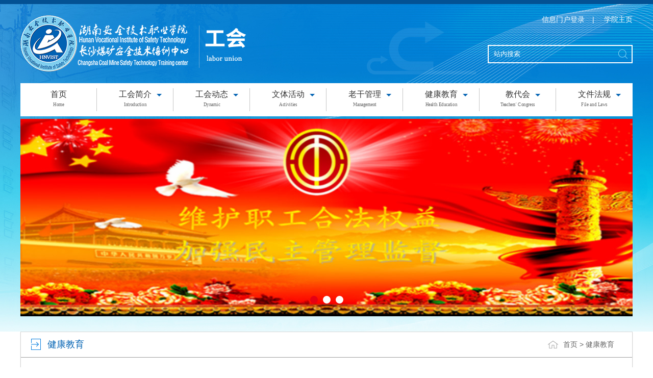

--- FILE ---
content_type: text/html;charset=utf-8
request_url: https://gh.hnvist.cn/column/jkjy/2018/1516083254454.shtml
body_size: 9004
content:
<!DOCTYPE html>
<html>
<head lang="en">
    <meta charset="UTF-8">
    <meta http-equiv="X-UA-Compatible" content="IE=edge">
    <meta name="viewport" content="width=device-width, initial-scale=1">
    <title>健康教育</title>
    <link rel="stylesheet" href="/gh/template/css/style.css"/>
    <link rel="stylesheet" href="/gh/template/css/animation.css"/>
    <script src="/gh/template/js/jquery-1.11.3.js"></script>
    <script src="/gh/template/js/jquery.SuperSlide.2.1.1.js"></script>
</head>
<body>
<!--BOCMS_INFOVIEW_TAG_1516083254454_START-->
<!--头部-->
<!--BOCMS_BLOCK_TAG_header_gh_START-->
<div class="header">
    <div class="container">
        <div class="top">
            <img src="/gh/template/images/logo.png" alt=""/>
            <p>
                <a href="http://my.hnvist.cn/" target="_blank">信息门户登录</a><span>|</span>
                <!--<a href="#">用户登录</a><span>|</span>-->
                <a href="http://www.hnvist.cn/" target="_blank">学院主页</a>
            </p>
            <div class="search">
                <form action="/common/search.shtml" method="get" target="_blank">
                    <input type="text" placeholder="站内搜索" name="keyword"/>
                    <input type="submit" value="" name="submit"/>
                </form>
            </div>
        </div>
        <div class="nav">
            <ul class="menu">
                <li>
                    <a href="/index.shtml">
                        <span>首页</span>
                        <p>Home</p>
                    </a>
                </li>
                <li>
                    <a href="/column/profile/index.shtml">
                        <span>工会简介</span>
                        <p>Introduction</p>
                    </a>
                </li>
                <li>
                    <a href="/column/ghdt/index.shtml">
                        <span>工会动态</span>
                        <p>Dynamic</p>
                    </a>
                </li>
                <li>
                    <a href="/column/wthd/index.shtml">
                        <span>文体活动</span>
                        <p>Activities</p>
                    </a>
                </li>
                <li>
                    <a href="/column/lggl/index.shtml">
                        <span>老干管理</span>
                        <p>Management</p>
                    </a>
                </li>
                <li>
                    <a href="/column/jkjy/index.shtml">
                        <span>健康教育</span>
                        <p>Health Education</p>
                    </a>
                </li>
                <li>
                    <a href="/column/jdh/index.shtml">
                        <span>教代会</span>
                        <p>Teachers' Congress</p>
                    </a>
                </li>
                <li>
                    <a href="/column/file/index.shtml">
                        <span>文件法规</span>
                        <p>File and Laws</p>
                    </a>
                </li>
            </ul>
        </div>
    </div>
</div>
<!-- 幻灯片：代码 开始 -->
<div class="slider">
    <div class="slideBox">
        <div class="hd">
            <ul><li></li><li></li><li></li></ul>
        </div>
        <div class="bd">
            <ul>
<!--BOCMS_INFOLIST_TAG_100645_null_3_ordertime_START-->                <li><img src="/gh/upload/100645/upload/images/2018-01-16/1516090990028089261.jpg" /></li>
                <li><img src="/gh/upload/100645/upload/images/2018-02-05/1517819325155094967.png" /></li>
                <li><img src="/gh/upload/100645/upload/images/2018-02-05/1517819344624026019.png" /></li>
<!--BOCMS_INFOLIST_TAG_100645_null_3_ordertime_END-->            </ul>
        </div>
    </div>
</div>
<!--BOCMS_BLOCK_TAG_header_gh_END--><!-- 代码 结束 -->
<div class="section">
    <div class="container">
        <div class="detail">
            <div class="headline">
                <div class="bread">
                    <a href="/index.shtml">首页</a> > <a href="/column/jkjy/index.shtml">健康教育</a>
                </div>
                <h3>健康教育</h3>
            </div>
            <div class="content">
                <div class="caption">
                    <h2>六种蔬菜生吃会中毒</h2>
                    <p><span>作者：左勤</span><span>时间：2014/11/26 00:00:00</span><span>浏览：<span id="views"></span> 次</span></p>
                </div>
                <p><p>
	夏季的菜市场是最&quot;热闹&quot;的时节，很多种类的蔬菜纷纷上架。人们都在满心欢喜的考虑多吃点什么比较好，而且很多人喜欢生吃蔬菜，这里提醒您注意，几种蔬菜如果烹调不当容易饮食中毒，记得煮到熟透才能吃。　　</p>
<p>
	1、四季豆&nbsp;</p>
<p>
	最常见的是未炒熟的四季豆，这种四季豆中含有皂甙，人食用后会中毒。</p>
<p>
	2、鲜蚕豆&nbsp;</p>
<p>
	鲜蚕豆也不可小视，有的人体内缺少某种酶，食用鲜蚕豆后会引起过敏性溶血综合症，即全身乏力、贫血、黄疸、肝肿大、呕吐、发热等，若不及时抢救，会因极度贫血死亡。</p>
<p>
	3、金针菜&nbsp;</p>
<p>
	其次是金针菜，它的有毒物质秋水仙碱进入人体后，会使人嗓子发干、口渴，胃有烧灼感，恶心、呕吐、腹痛、腹泻等。</p>
<p>
	4、鲜木耳&nbsp;</p>
<p>
	鲜木耳中含有一种光感物质，人食用后会随血液循环分布到人体表皮细胞中，受太阳照射后，会引发日光性皮炎。这种有毒光感物质还易于被咽喉黏膜吸收，导致咽喉水肿。</p>
<p>
	5、白木耳</p>
<p>
	腐烂变质的白木耳也可能导致中毒，它会产生大量的酵米面黄杆菌，食用后胃部会感到不适，严重者可出现中毒性休克。</p>
<p>
	6、青西红柿</p>
<p>
	未成熟的青西红柿，它含有生物碱，人食用后也会导致中毒。</p>
<p>
	有些蔬菜有生吃的口感，但焯一下水会很好吃，而且更安全。</p>
<p>
	十字花科蔬菜，如西兰花、菜花等焯水过后口感更好，它们含有丰富的纤维素也更容易消化;</p>
<p>
	菠菜、竹笋、茭白等含草酸较多的蔬菜也最好焯一下。草酸在肠道内与钙结合成难吸收的草酸钙，容易干扰人体对钙的吸收;</p>
<p>
	大头菜等芥菜类的蔬菜含有硫代葡萄糖甙，水焯一下，水解后生成挥发性芥子油，味道更好，且能促进消化吸收;</p>
<p>
	马齿苋等野菜焯一下能彻底去除尘土和小虫，还能防止过敏;</p>
<p>
	莴苣、荸荠等生吃之前也最好先削皮、洗净，用开水烫一下再吃。</p>
<p>
	含淀粉的蔬菜 如土豆、芋头、山药等必须熟吃，否则其中的淀粉粒不破裂，人体无法消化;</p>
<p>
	豆芽一定要煮熟吃，无论是凉拌还是烹炒。</p></p>
            </div>
        </div>
    </div>
</div>
<!--尾部-->
<!--BOCMS_BLOCK_TAG_footer_gh_START-->
<div class="footer">
    <div class="container">
        <!-- 友情链接-->
        <div class="link">
            <ul>
                <li>
                    友情链接：
                </li>
<!--BOCMS_INFOLIST_TAG_100630_null_6_ordertime_START-->                <li>
                    <a href="http://www.hnvist.cn" target="_blank">学院首页</a><span>|</span>
                </li>
<!--BOCMS_INFOLIST_TAG_100630_null_6_ordertime_END-->            </ul>
        </div>
        <div class="lf">
            <p>联系电话：0731-84396585（兼传真）  招生热线:0731-84396555（兼传真）  84396556 <br/>
                邮编：410151 网址：<a href="http://gh.hnvist.cn" target="_blank">gh.hnvist.cn</a><br/>
                地址：湖南省长沙市万家丽北路66号
            </p>
        </div>
        <div class="rt">
            <p>湘ICP备10026066号<br/>
                Copyright 1982-2017   湖南安全技术职业学院版权所有<br/>
                建议采用1280*720以上分辨率浏览
            </p>
        </div>
    </div>
</div>
<!--BOCMS_BLOCK_TAG_footer_gh_END--><script src="/gh/template/js/common.js"></script>
<script type='text/javascript' src='/dwr/engine.js'></script>
<script type='text/javascript' src='/dwr/util.js'></script>
<script type='text/javascript' src='/dwr/interface/Ajax.js'></script>
<script type="text/javascript">
    $(function(){
		Ajax.readClick('1516083254454',function(result){
			var json = $.parseJSON(result);
			$("#views").html(json.click);
		})
	});
  
  jQuery(".slideBox").slide({mainCell:".bd ul",effect:"leftLoop",autoPlay:true,delayTime:700,interTime:5000});
</script>
<!--BOCMS_INFOVIEW_TAG_1516083254454_END-->
</body>
</html><script type="text/javascript" src="/common/stat.js?cid=1516083254454&coid=100622&sid=gh&subid="></script>

--- FILE ---
content_type: text/css
request_url: https://gh.hnvist.cn/gh/template/css/style.css
body_size: 17390
content:
/*CSS样式重写*/
body,p,h1,h2,h3,h4,h5,h6,ul,li,dl,dt,dd,pre{
    margin:0;
    padding:0;
    border:none;
    list-style:none;
    box-sizing: border-box;
}
body{
    font-family: "microsoft yahei","Helvetica Neue", Helvetica, Arial, sans-serif;
    font-size: 14px;
    line-height: 1.42857143;
    color: #333;
    min-width: 1200px;
    border-top: 8px solid #035193;
    background: url(../images/body-bg.jpg) no-repeat center top;
}
a{
    color: #333;
    text-decoration:none;
}
a:hover{
    color: #0162B3;
    text-decoration:underline;
}
input,button{
    outline:0;
}
img{
    vertical-align: middle;
    border: 0;
}

/*通用样式*/
.lf{
    float: left;
}
.rt{
    float: right;
}
.active{
    display: block;
}
.container{
    width: 1200px;
    margin: 0 auto;
}
.container:after{
    content: '';
    display: block;
    clear: both;
}

/*头部*/
.header{
    width: 100%;
    height: 220px;
    min-width: 1200px;
}
.header .container{
    position: relative;
}
.top{
    width: 100%;
    height: 155px;
}
.top img{
    margin-top: 22px;
}
.top p{
    position: absolute;
    top: 20px;
    right: 0;
    color: #fff;
}
.top a{
    color: #fff;
}
.top span{
    margin: 0 15px;
}
.search{
    position: absolute;
    top: 80px;
    right: 0;
    height: 32px;
    line-height: 32px;
    z-index: 20;
}
.search input[type='text']{
    width: 230px;
    height: 32px;
    color: #FFF;
    padding: 0 40px 0 10px;
    border: 2px solid #fff;
    background: transparent;
    font-family: Georgia;
}
.search input[type='submit']{
    position: absolute;
    top: 9px;
    right: 10px;
    width: 18px;
    height: 18px;
    border: 0;
    cursor: pointer;
    background: url(../images/search.png) no-repeat;
}
::-webkit-input-placeholder { /* WebKit browsers */
    color:#fff;
}
:-moz-placeholder { /* Mozilla Firefox 4 to 18 */
    color:#fff;
}
::-moz-placeholder { /* Mozilla Firefox 19+ */
    color:#fff;
}

/*导航*/
.nav{
    height: 65px;
    background: #fff;
}
.nav .menu>li{
    float: left;
    width: 150px;
    position: relative;
}
.nav .menu>li>a{
    display: block;
    font-size: 16px;
    text-align: center;
    text-decoration: none;
    position: relative;
    box-sizing: border-box;
    line-height: 20px;
    padding: 12px 0 13px;
}
.nav .menu>li>a span{
    padding: 0 15px;
    position: relative;
}
.nav .menu>li>a p{
    color: #666;
    font-size: 10px;
    font-family: Georgia;
    transform: scale(.9);
    transform-origin: 50% 50%;
}
.nav .menu>li>a:before{
    content: '';
    position: absolute;
    top: 10px;
    right: 0;
    width: 1px;
    height: 45px;
    background: #C5C5C5;
}
.nav .menu>li>a span:after{
    content: '';
    position: absolute;
    top: 0;
    right: -5px;
    width: 0;
    height: 0;
    margin-top: 8px;
    border: 5px solid transparent;
    border-top-color: #0162B3;
}
.nav ul li:last-child a:before,
.nav ul li:first-child a span:after{
    display: none;
}
.nav .menu>li>a:hover{
    color: #fff;
    background: #0162B3;
}
.nav .menu>li>a:hover p{
    color: #eee;
}
.nav .menu>li>a:hover:before{
    display: none;
}
.nav .menu>li>a:hover span:after{
    margin-top: 3px;
    border-top-color: transparent;
    border-bottom-color: #fff;
}
.nav .sub-menu{
    position: absolute;
    top: 65px;
    left: 0;
    width: 100%;
    z-index: 99;
    background: #fff;
    display: none;
}
.nav .sub-menu a{
    display: block;
    height: 50px;
    line-height: 50px;
    font-size: 16px;
    text-align: center;
    border-top: 1px solid #C5C5C5;
}
.nav .sub-menu a:hover{
    color: #fff;
    text-decoration: none;
    background: #0162B3;
}
/*首页*/
.section{
    width: 100%;
    min-height: 500px;
}
.aside{
    float: left;
    width: 388px;
    height: 468px;
    margin: 30px 0;
    padding: 15px 21.5px;
    box-sizing: border-box;
    border: 1px solid #D9D7D8;
    border-top: 2px solid #19B2AC;
    border-bottom-color: #999596;
    box-shadow: 0 2px 1px #B2B0B1;
}
.aside ul{
    overflow: hidden;
}
/*通用标题*/
.title{
    height: 30px;
    line-height: 30px;
}
.title .lf{
    display: inline-block;
    position: relative;
    padding-left: 37px;
    color: #0162B1;
    font-size: 18px;
    text-decoration: none;
}
.title .lf:before{
    content: '';
    position: absolute;
    top: 4px;
    left: 0;
    width: 27px;
    height: 27px;
    background: url(../images/icon-list.png) no-repeat 0 0;
}
.title .lf:after{
    content:'';
    position: absolute;
    left: 37px;
    bottom: -5px;
    width: 0;
    height: 5px;
    background: #0162B1;
    transition: .3s;
}
.title .lf:hover:before{
    animation: pulse 1s infinite;
}
.title .lf:hover:after{
    width: 65%;
}
.title .rt{
    font-size: 12px;
    font-family: Georgia;
    padding-right: 15px;
    position: relative;
}
.title .rt:after{
    content: '+';
    position: absolute;
    top: 0;
    right: 0;
    color: #D11D1C;
    font-size: 15px;
    font-weight: bolder;
}

/*幻灯片*/
.slider{
    width: 1200px;
    margin: 5px auto 0;
    background: #F5F5F5;
}
.slideBox{
    width:100%;
    overflow:hidden;
    position:relative;
    text-align: center;
}
.slideBox .hd{
    position:absolute;
    width: 100%;
    bottom:20px;
    z-index:1;
}
.slideBox .hd ul{
    width: 100%;
    text-align: center;
}
.slideBox .hd ul li{
    margin:0 5px;
    width:15px;
    height:15px;
    background:#fff;
    cursor:pointer;
    display: inline-block;
    border-radius: 50%;
}
.slideBox .hd ul li.on{
    background:#E50112;
}
.slideBox .bd li{
    zoom:1;
    vertical-align:middle;
}
.slideBox .bd img{
    display:inline-block;
}

/*通知公告*/
.notice{
    padding: 20px 0 40px;
    background: #F5F5F5;
    position: relative;
}
.notice .title{
    margin-left: 21.5px;
}
.notice-content{
    margin: 40px 37.5px 0;
    height: 70px;
    overflow: hidden;
}
.notice ul{
    height: 70px;
    transition: .5s;
    position: relative;
}
.notice ul li{
    float: left;
    width: 375px;
    padding: 0 15px 0 20px;
    position: relative;
}
.notice ul li:after{
    content: '';
    position: absolute;
    top: 0;
    right: 0;
    width: 1px;
    height: 100%;
    background: #ccc;
}
.notice ul li:nth-child(3n):after,
.notice ul li:last-child:after{
    display: none;
}
.notice .date{
    float: left;
    width: 70px;
    height: 70px;
    line-height: 35px;
    font-family: Georgia;
    text-align: center;
}
.notice .date span{
    display: block;
    color: #fff;
    font-size: 22px;
    background: #0162B3;
}
.notice .date p{
    background: #fff;
}
.notice-info{
    margin-left: 90px;
}
.notice-info span{
    padding-left: 20px;
    position: relative;
}
.notice-info span:before{
    content:'';
    position: absolute;
    top: 3px;
    left: 0;
    width: 14px;
    height: 14px;
    background: url(../images/icon-list.png) no-repeat -185px 0;
}
.notice-info h3{
    height: 50px;
    line-height: 25px;
    overflow: hidden;
}
.notice-info h3 a{
    font-size: 16px;
    font-weight: normal;
}
.notice .prev,
.notice .next{
    position: absolute;
    left: 17.5px;
    top: 70px;
    width: 20px;
    height: 70px;
    line-height: 70px;
    color: #8B8B8B;
    font-size: 20px;
    font-weight: bold;
    text-align: center;
    background: #DFDFDF;
    border-radius: 3px;
    text-decoration: none;
}
.notice .next{
    left: auto;
    right: 17.5px;
}
.notice .prev.on,
.notice .next.on{
    color: #004E9B;
}
.notice .prev.on:hover,
.notice .next.on:hover{
    background: #999;
}

/*学院新闻*/
.news .title a:before{
    width: 24px;
    height: 24px;
    background-position-x: -29px;
}
.news .img{
    display: block;
    width: 337px;
    height: 179px;
    overflow: hidden;
    margin: 20px 0;
    position: relative;
    border: 3px solid #DFDFDF;
    border-radius: 3px;
}
.news .img img{
    width: 100%;
    height: 100%;
    transition: .3s;
}
.news .img img:hover{
    transform: scale(1.1);
}
.news .img p{
    position: absolute;
    left: 0;
    right: 0;
    bottom: 0;
    height: 35px;
    line-height: 35px;
    white-space: nowrap;
    text-overflow: ellipsis;
    overflow: hidden;
    color: #fff;
    padding-left: 15px;
    background: rgba(0,0,0,.6);
}
.news-list li{
    margin-bottom: 10px;
}
.news-list li p{
    width: 80%;
    white-space: nowrap;
    text-overflow: ellipsis;
    overflow: hidden;
}
.news-list li p a{
    padding-left: 15px;
    position: relative;
}
.news-list li p a:before{
    content: '>';
    position: absolute;
    top: 0;
    left: 0;
    color: #0162B1;
    font-size: 12px;
}

/*招聘信息*/
.hr{
    margin: 30px 18px;
}
.hr .title a:before{
    width: 25px;
    height: 24px;
    background-position-x: -54px;
}
.hr-info{
    margin: 20px 0 15px;
    border-bottom: 1px dotted #666;
}
.hr-info h3{
    white-space: nowrap;
    text-overflow: ellipsis;
    overflow: hidden;
}
.hr-info h3 a{
    font-size: 18px;
    font-weight: normal;
}
.hr-info p{
    color: #666;
    font-size: 12px;
    height: 60px;
    line-height: 20px;
    margin: 5px 0 10px;
    overflow: hidden;
}

/*规章制度*/
.rule .rt{
}
.rule .title a:before{
    width: 19px;
    height: 23px;
    background-position-x: -82px;
}

/*专题栏目*/
.special{
    clear: both;
    padding: 20px 27px;
    border: 1px solid #D7D7D7;
    border-bottom-color: #999596;
    box-shadow: 0 2px 1px #B0AEAF;
}
.special .title a:before{
    width: 27px;
    height: 23px;
    background-position-x: -104px;
}
.picMarquee-left{
    width:1200px;
    overflow:hidden;
    position:relative;
    margin: 15px auto;
}
.picMarquee-left .bd{
    overflow:hidden;
    zoom:1;
}
.picMarquee-left .bd ul{
    margin-left: -13.5px;
    margin-right: -13.5px;
    overflow:hidden;
    zoom:1;
}
.picMarquee-left .bd li{
    float:left;
    margin: 0 13.5px;
}
.picMarquee-left .bd li a{
    display: block;
    width:364px;
    height:127px;
    overflow: hidden;
    position: relative;
}
.picMarquee-left .bd li img{
    width:364px;
    height:127px;
    transition: .3s;
    border-bottom-right-radius: 55px;
}
.picMarquee-left .bd li a:hover img{
    transform: scale(1.1);
}
.spe-title{
    position: absolute;
    top: 30px;
    right: 20px;
    color: #fff;
    text-align: right;
}
.spe-title p{
    font-size: 22px;
    font-family: Georgia;
}
.spe-title h2{
    font-size: 20px;
    font-family: '黑体';
}

/*首页样式-end*/

/*友情链接*/
.link{
    clear: both;
    margin-bottom: 30px;
    position: absolute;
    top: 70px;
    left: 0;
    width: 100%;
}
.link .title i{
    width: 117px;
    height: 34px;
    background-position-x: -823px;
}
.link ul{
    overflow: hidden;
}
.link li{
    float: left;
}
.link li span{
    margin: 0 15px;
}
.link li:first-child{
    margin-right: 10px;
}
.link li:last-child span{
    display: none;
}
/*底部*/
.footer{
    height: 268px;
    margin-top: 5px;
    box-sizing: border-box;
    background: url(../images/footer.jpg) no-repeat center;
}
.footer>.container{
    position: relative;
    padding-top: 130px;
}
.footer .lf h3{
    font-size: 18px;
    font-weight: normal;
    margin: 55px 0 15px;
}
.footer p{
    line-height: 30px;
}
.footer .rt{
    text-align: right;
}

.banner{
    margin-top: 202px;
}
.banner img{
    width: 100%;
}

/*左侧导航*/
.left-aside{
    float: left;
    width: 256px;
}
.heading{
    height: 47px;
    line-height: 47px;
    color: #fff;
    background: #00B8E6;
}
.heading p{
    font-size: 18px;
    padding-left: 65px;
}
.left-nav{
    margin-top: 3px;
    padding: 0 15px;
    background: #E8E8E8;
    min-height: 500px;
}
.left-nav li{
    height: 50px;
    line-height: 50px;
    border-bottom: 1px solid #BBBBBB;
    position: relative;
}
.left-nav li a{
    display: block;
    font-size: 16px;
    padding-left: 50px;
    text-decoration: none;
}
.left-nav li a:after{
    position: absolute;
    content: '';
    top: 14px;
    right: 40px;
    width: 23px;
    height: 23px;
    background: url(../images/icon-list.png) no-repeat -134px 0;
    display: none;
}
.left-nav li a:hover:after{
    display: block;
    animation: zoomIn 1s;
}
.left-nav li.on a:after{
    display: block;
    animation: zoomIn 1s;
}

/*右侧主体*/
.right-aside{
    margin-left: 284px;
    margin-top: 30px;
    border: 1px solid #D7D7D7;
    min-height: 550px;
    box-shadow: 0 2px 1px #B2B0B1;
}
.right-aside:before{
    content: '';
    display: table;
}
.headline{
    height: 49px;
    line-height: 49px;
    border-bottom: 1px solid #9D9D9D;
}
.bread{
    float: right;
    color: #666;
    padding-left: 30px;
    margin-right: 35px;
    position: relative;
}
.bread:before{
    content: '';
    position: absolute;
    top: 17px;
    left: 0;
    width: 20px;
    height: 15px;
    background: url(../images/icon-list.png) no-repeat -224px 0;
}
.bread a{
    color: #666;
}
.bread a:hover{
    color: #0162B3;
}
.headline h3{
    color: #0162B3;
    font-size: 18px;
    font-weight: normal;
    padding-left: 32px;
    margin-left: 20px;
    position: relative;
    display: inline-block;
}
.headline h3:before{
    content: '';
    position: absolute;
    top: 13px;
    left: 0;
    width: 22px;
    height: 22px;
    background: url(../images/icon-list.png) no-repeat -163px 0;
}
/*通用列表*/
.list{
    padding: 0 35px 0 20px;
}
.list li{
    height: 50px;
    line-height: 50px;
    font-size: 16px;
    border-bottom: 1px dotted #333;
    overflow: hidden;
}
.list li span{
    color: #666;
}
.list li p{
    margin-right: 100px;
    white-space: nowrap;
    text-overflow: ellipsis;
    overflow: hidden;
}
.list li a{
    padding-left: 25px;
    position: relative;
}
.list li a:hover{
    color: #0162B3;
    text-decoration: none;
}
.list li a:before{
    content: '';
    position: absolute;
    top: 8px;
    left: 5px;
    width: 8px;
    height: 8px;
    background: #ccc;
    border-radius: 50%;
}
.list li a:hover:before{
    background: #0162B3;
}
/*图文列表*/
.list-img li{
    height: 230px;
    margin: 30px 30px 0;
    overflow: hidden;
    border-bottom: 1px solid #ccc;
}
.list-img li:last-child{
    border: none;
    margin-bottom: 30px;
}
.list-img li>a{
    float: left;
    width: 174px;
    height: 209px;
    margin-bottom: 20px;
    overflow: hidden;
}
.list-img li>a img{
    width: 100%;
    transition: .3s;
}
.list-img li>a:hover img{
    animation: pulse 1s;
}
.list-info{
    margin-left: 200px;
}
.list-info h3 a{
    font-size: 18px;
    font-weight: normal;
}
.list-info span{
    display: inline-block;
    margin: 10px 0 15px;
}
.list-info p{
    color: #666;
    height: 100px;
    line-height: 25px;
    margin-bottom: 5px;
    overflow: hidden;
}
.list-info>a{
    float: right;
    color: #B10503;
}
.list-info>a:hover{
    color: #0162B3;
}

/*详情页*/
.detail{
    margin-top: 30px;
    border: 1px solid #D7D7D7;
    min-height: 550px;
    box-shadow: 0 2px 1px #B2B0B1;
}
.caption{
    text-align: center;
    padding-bottom: 30px;
    position: relative;
}
.caption h2{
    font-size: 20px;
    font-weight: normal;
}
.caption p{
    color: #666;
    margin-top: 5px;
}
.caption p span{
    margin: 0 15px;
}
.right-aside .content,
.detail .content{
    padding: 30px 25px;
}
.detail .content p{
    padding: 5px 0;
}

/*分页*/
.pagebox_jump {
    display:none;
}
.pagebox {
    font-family: "宋体",sans-serif;
    font-size: 12px;
    overflow: hidden;
    text-align: center;
    margin: 20px 0;
}
.pagebox span {
    background: #fff none repeat scroll 0 0;
    display: inline-block;
    margin-right: 2px;
    overflow: hidden;
    text-align: center;
}
.pagebox span a {
    display: block;
    overflow: hidden;
}
.pagebox span.pagebox_pre_nolink {
    border: 1px solid #ddd;
    color: #999;
    cursor: default;
    height: 21px;
    line-height: 21px;
    text-align: center;
    padding: 0 8px;
}
.pagebox span.pagebox_pre {
    color: #3568b9;
    height: 23px;
}
.pagebox span.pagebox_pre a, .pagebox span.pagebox_pre a:visited, .pagebox span.pagebox_next a, .pagebox span.pagebox_next a:visited {
    border: 1px solid #b8b8b8;
    color: #b8b8b8;
    cursor: pointer;
    height: 21px;
    line-height: 21px;
    text-align: center;
    text-decoration: none;
    width: 53px;
}
.pagebox span.pagebox_pre a:hover, .pagebox span.pagebox_pre a:active, .pagebox span.pagebox_next a:hover, .pagebox span.pagebox_next a:active {
    border: 1px solid #363636;
    color: #363636;
}
.pagebox span.pagebox_num_nonce {
    background: #d20001 none repeat scroll 0 0;
    border: 1px solid #ab0101;
    color: #fff;
    cursor: default;
    height: 21px;
    line-height: 21px;
    padding: 0 8px;
}
.pagebox span.pagebox_num {
    color: #3568b9;
    height: 23px;
}
.pagebox span.pagebox_num a, .pagebox span.pagebox_num a:visited {
    border: 1px solid #b8b8b8;
    color: #8a8a8a;
    cursor: pointer;
    height: 21px;
    line-height: 21px;
    padding: 0 8px;
    text-decoration: none;
}
.pagebox span.pagebox_num a:hover, .pagebox span.pagebox_num a:active {
    border: 1px solid #363636;
    color: #363636;
}
.pagebox span.pagebox_num_ellipsis {
    background: rgba(0, 0, 0, 0) none repeat scroll 0 0;
    color: #393733;
    line-height: 23px;
    width: 22px;
}
.pagebox span.pagebox_next_nolink {
    border: 1px solid #ddd;
    color: #999;
    cursor: default;
    height: 21px;
    line-height: 21px;
    text-align: center;
    width: 53px;
}

--- FILE ---
content_type: text/javascript;charset=utf-8
request_url: https://gh.hnvist.cn/dwr/interface/Ajax.js
body_size: 5871
content:
if (typeof dwr == 'undefined' || dwr.engine == undefined) throw new Error('You must include DWR engine before including this file');

(function() {
if (dwr.engine._getObject("Ajax") == undefined) {
var p;

p = {};









p.register = function(p0, p1, p2, p3, p4, callback) {
return dwr.engine._execute(p._path, 'Ajax', 'register', arguments);
};











p.search = function(p0, p1, p2, p3, p4, p5, p6, callback) {
return dwr.engine._execute(p._path, 'Ajax', 'search', arguments);
};





p.vote = function(p0, callback) {
return dwr.engine._execute(p._path, 'Ajax', 'vote', arguments);
};








p.login = function(p0, p1, p2, p3, callback) {
return dwr.engine._execute(p._path, 'Ajax', 'login', arguments);
};




p.logout = function(callback) {
return dwr.engine._execute(p._path, 'Ajax', 'logout', arguments);
};





p.getColumns = function(p0, callback) {
return dwr.engine._execute(p._path, 'Ajax', 'getColumns', arguments);
};




p.getSite = function(callback) {
return dwr.engine._execute(p._path, 'Ajax', 'getSite', arguments);
};








p.getGuestBookByCode = function(p0, p1, p2, p3, callback) {
return dwr.engine._execute(p._path, 'Ajax', 'getGuestBookByCode', arguments);
};





p.getSelformByColumnId = function(p0, callback) {
return dwr.engine._execute(p._path, 'Ajax', 'getSelformByColumnId', arguments);
};





p.preEditContribute = function(p0, callback) {
return dwr.engine._execute(p._path, 'Ajax', 'preEditContribute', arguments);
};






p.EditContributeInfo = function(p0, p1, callback) {
return dwr.engine._execute(p._path, 'Ajax', 'EditContributeInfo', arguments);
};




p.getSites4Contribute = function(callback) {
return dwr.engine._execute(p._path, 'Ajax', 'getSites4Contribute', arguments);
};






p.sendConfirm4EditMobile = function(p0, p1, callback) {
return dwr.engine._execute(p._path, 'Ajax', 'sendConfirm4EditMobile', arguments);
};






p.sendConfirm4FindPassword = function(p0, p1, callback) {
return dwr.engine._execute(p._path, 'Ajax', 'sendConfirm4FindPassword', arguments);
};






p.sendConfirm4Apply = function(p0, p1, callback) {
return dwr.engine._execute(p._path, 'Ajax', 'sendConfirm4Apply', arguments);
};






p.sendConfirm4BindSchome = function(p0, p1, callback) {
return dwr.engine._execute(p._path, 'Ajax', 'sendConfirm4BindSchome', arguments);
};





p.inputInfoPassword = function(p0, callback) {
return dwr.engine._execute(p._path, 'Ajax', 'inputInfoPassword', arguments);
};








p.addComment = function(p0, p1, p2, p3, callback) {
return dwr.engine._execute(p._path, 'Ajax', 'addComment', arguments);
};





p.getGuestbookType = function(p0, callback) {
return dwr.engine._execute(p._path, 'Ajax', 'getGuestbookType', arguments);
};






p.editPhoto = function(p0, p1, callback) {
return dwr.engine._execute(p._path, 'Ajax', 'editPhoto', arguments);
};





p.editProfile = function(p0, callback) {
return dwr.engine._execute(p._path, 'Ajax', 'editProfile', arguments);
};







p.editPassword = function(p0, p1, p2, callback) {
return dwr.engine._execute(p._path, 'Ajax', 'editPassword', arguments);
};







p.getCreditRecords = function(p0, p1, p2, callback) {
return dwr.engine._execute(p._path, 'Ajax', 'getCreditRecords', arguments);
};




p.getUser = function(callback) {
return dwr.engine._execute(p._path, 'Ajax', 'getUser', arguments);
};






p.sendConfirm = function(p0, p1, callback) {
return dwr.engine._execute(p._path, 'Ajax', 'sendConfirm', arguments);
};








p.getComment4Info = function(p0, p1, p2, p3, callback) {
return dwr.engine._execute(p._path, 'Ajax', 'getComment4Info', arguments);
};










p.addGuestBook = function(p0, p1, p2, p3, p4, p5, callback) {
return dwr.engine._execute(p._path, 'Ajax', 'addGuestBook', arguments);
};







p.getMyGuestBook = function(p0, p1, p2, callback) {
return dwr.engine._execute(p._path, 'Ajax', 'getMyGuestBook', arguments);
};







p.getMyContribute = function(p0, p1, p2, callback) {
return dwr.engine._execute(p._path, 'Ajax', 'getMyContribute', arguments);
};








p.findPassword = function(p0, p1, p2, p3, callback) {
return dwr.engine._execute(p._path, 'Ajax', 'findPassword', arguments);
};




p.getAllSite = function(callback) {
return dwr.engine._execute(p._path, 'Ajax', 'getAllSite', arguments);
};







p.editMobile = function(p0, p1, p2, callback) {
return dwr.engine._execute(p._path, 'Ajax', 'editMobile', arguments);
};




p.getInfoType = function(callback) {
return dwr.engine._execute(p._path, 'Ajax', 'getInfoType', arguments);
};








p.BindUser4QQ = function(p0, p1, p2, p3, callback) {
return dwr.engine._execute(p._path, 'Ajax', 'BindUser4QQ', arguments);
};





p.readClick = function(p0, callback) {
return dwr.engine._execute(p._path, 'Ajax', 'readClick', arguments);
};








p.BindUser4Weixin = function(p0, p1, p2, p3, callback) {
return dwr.engine._execute(p._path, 'Ajax', 'BindUser4Weixin', arguments);
};





p.getTopColumns = function(p0, callback) {
return dwr.engine._execute(p._path, 'Ajax', 'getTopColumns', arguments);
};





p.applyDistribute = function(p0, callback) {
return dwr.engine._execute(p._path, 'Ajax', 'applyDistribute', arguments);
};







p.getMyComment = function(p0, p1, p2, callback) {
return dwr.engine._execute(p._path, 'Ajax', 'getMyComment', arguments);
};






p.ContributeInfo = function(p0, p1, callback) {
return dwr.engine._execute(p._path, 'Ajax', 'ContributeInfo', arguments);
};




p.siteInfo = function(callback) {
return dwr.engine._execute(p._path, 'Ajax', 'siteInfo', arguments);
};





p.delContribute = function(p0, callback) {
return dwr.engine._execute(p._path, 'Ajax', 'delContribute', arguments);
};






p.sendConfirm4BindSchome4WeixinBind = function(p0, p1, callback) {
return dwr.engine._execute(p._path, 'Ajax', 'sendConfirm4BindSchome4WeixinBind', arguments);
};

dwr.engine._setObject("Ajax", p);
}
})();



--- FILE ---
content_type: application/javascript
request_url: https://gh.hnvist.cn/common/stat.js?cid=1516083254454&coid=100622&sid=gh&subid=
body_size: 7662
content:
var param={};
var link = window.location.href;
var host = window.location.host;
var referrer = trim(document.referrer);
var titleName = document.title;
var selfsrc = document.scripts[document.scripts.length - 1].src;  


param["host"]=host;
param["rf"]=encodeUrl(referrer);
param["rfk"]=getKeyword(referrer);
param["url"]=encodeUrl(link);
param["title"]=encodeURIComponent(titleName);
param["br"]=getBr();
param["scr"]=screen.width+"x"+screen.height;
param["sys"]=getOS();
param["lang"]=encodeURIComponent(getLan());
param["cid"]=req(selfsrc,"cid");
param["coid"]=req(selfsrc,"coid");
param["sid"]=req(selfsrc,"sid");

var dest = selfsrc.substring(0,selfsrc.indexOf("/common/stat.js"));

dest = dest+"/stat?"
		
//stat();
function stat(){
var s = document.createElement("script");
	s.src = dest+mergeParam(param);
	(document.getElementsByTagName("head")[0]||document.getElementsByTagName("body")[0]).appendChild(s);
}

function onOut(){
	stat();
}

var loadtime = new Date().getTime();
function KeepAlive(){
	var t = new Date().getTime();
//	console.log(t-loadtime);
	if(t-loadtime>60000){
		loadtime = t;
		stat();
	}
}
if(!window.name) {//第一次打开
	stat();
    window.name = "shtml";
    localStorage.clear();
}
else if(window.attachEvent){
	window.attachEvent("onbeforeunload",onOut);
	document.attachEvent("onmousemove",KeepAlive);
	window.attachEvent("onscroll",KeepAlive);
}else if(window.addEventListener){
	window.addEventListener('beforeunload',onOut,false);
	document.addEventListener("mousemove",KeepAlive,false);
	window.addEventListener("scroll",KeepAlive,false);
}

function encodeUrl(str){
	return encodeURI(str).replace(/=/g,"%3D").replace(/\+/g,"%2B").replace(/\?/g,"%3F").replace(/\&/g,"%26").replace(/\#/g,"%23");
}

function mergeParam(map){
	var sb = [];
	for(var prop in map){
		if(map[prop]){
			sb.push(prop+"="+trim(map[prop]));
		}
	}	
	return sb.join("&");
}

function trim(str){
	return str.replace(/(^\s*)|(\s*$)/g,"");
}


function req(url, paras) 
{
    var paraString = url.substring(url.indexOf("?") + 1, url.length).split("&");
    var paraObj = {}
    for (i = 0; j = paraString[i]; i++) {
        paraObj[j.substring(0, j.indexOf("=")).toLowerCase()] = j.substring(j.indexOf("=") + 1, j.length);
    }
    var returnValue = paraObj[paras.toLowerCase()];
    if (typeof (returnValue) == "undefined") {
        return "";
    } else {
        return returnValue;
    }
}

function getOS() 
{
    var ua = navigator.userAgent.toLowerCase();
    isWin8 = ua.indexOf("nt 6.2") > -1
    isWin7 = ua.indexOf("nt 6.1") > -1
    isVista = ua.indexOf("nt 6.0") > -1
    isWin2003 = ua.indexOf("nt 5.2") > -1
    isWinXp = ua.indexOf("nt 5.1") > -1
    isWin2000 = ua.indexOf("nt 5.0") > -1
    isWindows = (ua.indexOf("windows") != -1 || ua.indexOf("win32") != -1)
    isMac = (ua.indexOf("macintosh") != -1 || ua.indexOf("mac os x") != -1)
    isAir = (ua.indexOf("adobeair") != -1)
    isLinux = (ua.indexOf("linux") != -1)
    isAndroid = ua.match(/android/i) === "android"
    isIpad = ua.match(/ipad/i) === "ipad"
    isIphoneOs = ua.match(/iphone os/i) === "iphone os"
    
    var broser = "";
    if (isWin7) {
        sys = "Windows 7";
    } else if (isWin8) {
        sys = "Windows 8";
    } else if (isVista) {
        sys = "Vista";
    } else if (isWinXp) {
        sys = "Windows XP";
    } else if (isWin2003) {
        sys = "Windows 2003";
    } else if (isWin2000) {
        sys = "Windows 2000";
    } else if (isWindows) {
        sys = "Windows";
    } else if (isMac) {
        sys = "Macintosh";
    } else if (isAir) {
        sys = "Adobeair";
    } else if (isLinux) {
        sys = "Linux";
    } else if (isAndroid) {
        sys = "Android";
    } else if (isIpad) {
        sys = "IPad";
    } else if (isIphoneOs) {
        sys = "Iphone";
    } 
    
    else {
        sys = "其他";
    }
    return sys;
}

function getBr()
{	var userAgent = navigator.userAgent,   
	rMsie = /(msie\s|trident.*rv:)([\w.]+)/,   
	rFirefox = /(firefox)\/([\w.]+)/,   
	rOpera = /(opera).+version\/([\w.]+)/,   
	rChrome = /(chrome)\/([\w.]+)/,   
	rSafari = /version\/([\w.]+).*(safari)/;  
	var browser;  
	var version;  
	var ua = userAgent.toLowerCase();  
	function uaMatch(ua){  
	  var match = rMsie.exec(ua);  
	  if(match != null){  
	    return { browser : "IE", version : match[2] || "0" };  
	  }  
	  var match = rFirefox.exec(ua);  
	  if (match != null) {  
	    return { browser : match[1] || "", version : match[2] || "0" };  
	  }  
	  var match = rOpera.exec(ua);  
	  if (match != null) {  
	    return { browser : match[1] || "", version : match[2] || "0" };  
	  }  
	  var match = rChrome.exec(ua);  
	  if (match != null) {  
	  	//chrome返回代号
	    return { browser : 'chrome' || "", version : "" };  
	  }  
	  var match = rSafari.exec(ua);  
	  if (match != null) {  
	    return { browser : match[2] || "", version : match[1] || "0" };  
	  }  
	  if (match != null) {  
	    return { browser : "", version : "0" };  
	  }  
	}  
	var browserMatch = uaMatch(userAgent.toLowerCase());  
	if (browserMatch.browser){  
	  browser = browserMatch.browser;  
	  version = browserMatch.version;  
	}  
	return (browser+version);          
}


function getLan()
{
	
	var lan = '';
	if (navigator.systemLanguage != "undefined" && navigator.systemLanguage != null) 
	{ 
		lan = navigator.systemLanguage;
	} 
	else
	{ 
		lan = navigator.language; 
	} 
	var lang = lan.substr(0,2);

	if(lang == "zh"){
		return "中文";
	}else if(lang == "af"){
		return "荷兰语";
	}else if(lang == "sq"){
		return "阿尔巴尼亚语";
	}else if(lang == "er"){
		return "阿拉伯语";
	}else if(lang == "hy"){
		return "亚美尼亚语";
	}else if(lang == "az"){
		return "阿塞拜疆语";
	}else if(lang == "eu"){
		return "巴斯克语";
	}else if(lang == "bg"){
		return "保加利亚语";
	}else if(lang == "hr"){
		return "克罗埃西亚语";
	}else if(lang == "cs"){
		return "捷克语";
	}else if(lang == "en"){
		return "英语";
	}else if(lang == "et"){
		return "爱沙尼亚语";
	}else if(lang == "fr"){
		return "法语";
	}else if(lang == "de"){
		return "德语";
	}else if(lang == "it"){
		return "意大利语";
	}else if(lang == "ja"){
		return "日语";
	}else if(lang == "ko"){
		return "韩语";
	}else if(lang == "no"){
		return "蒙语";
	}else if(lang == "ru"){
		return "俄语";
	}else if(lang == "es"){
		return "西班牙语";
	}else if(lang == "th"){
		return "泰语";
	}else if(lang == "vi"){
		return "越南语";
	}else{
	 	return lan.toLowerCase();
	}
}
// 获取来自搜索引擎的关键词
function getKeyword(url) {
    if (url.toString().indexOf(".baidu.com") > 0) 
    {
        return req(url, "wd");
    }
    else if (url.toString().indexOf(".so.com") > 0 || url.toString().indexOf(".haosou.com") > 0 || url.toString().indexOf(".chinaso.com") > 0 || url.toString().indexOf(".youdao.com") > 0) 
    {
        return req(url, "q");
    }
    else if (url.toString().indexOf("google") > 0) 
   {
        return req(url, "q");
    }
    else if (url.toString().indexOf(".zhongsou.com") > 0) 
   {
        return req(url, "w");
    }
    else if (url.toString().indexOf(".sogou.com") > 0) 
    {
        return req(url, "query");
    }
    else if (url.toString().indexOf(".soso.com") > 0) 
    {
        return req(url, "query");
    }
    else {
        return "";
    }
}


--- FILE ---
content_type: text/javascript;charset=ISO-8859-1
request_url: https://gh.hnvist.cn/dwr/call/plaincall/Ajax.readClick.dwr
body_size: 293
content:
throw 'allowScriptTagRemoting is false.';
//#DWR-INSERT
//#DWR-REPLY
//#DWR-START#
(function(){
if(!window.dwr)return;
var dwr=window.dwr._[0];
dwr.engine.remote.handleCallback("1","0","{\"wclick\":277,\"click\":282,\"mclick\":277,\"dclick\":277}");
})();
//#DWR-END#


--- FILE ---
content_type: application/javascript
request_url: https://gh.hnvist.cn/gh/template/js/common.js
body_size: 1277
content:
/**
 * Created by xiehui on 2017/7/17.
 */

$(document).ready(function () {
    $('.nav .menu>li').hover(function () {
        $(this).find('.sub-menu').slideToggle();
    });

    $(function () {
        var len=$('#notice').children('li').length;
        var wd=parseInt($('#notice li').css('width'));
        $('#notice').width( wd * len );
        var n=Math.ceil(len / 3);
        var m=0;
        if(n>1){
            $('.notice .next').addClass('on');
        }
        var i=0;
        $('.notice .next').click(function () {
            if(n>1){
                i++;
                $('#notice').css('marginLeft',-3*i*wd);
                n--;
                m++;
                $('.notice .prev').addClass('on');
                if(n<=1){
                    $('.notice .next').removeClass('on');
                }
            }
        });
        $('.notice .prev').click(function () {
            if(m>0){
                i--;
                $('#notice').css('marginLeft',-3*i*wd);
                m--;
                n++;
                $('.notice .next').addClass('on');
                if(m<=0){
                    $('.notice .prev').removeClass('on');
                }
            }
        });
    }());

});

--- FILE ---
content_type: text/javascript;charset=ISO-8859-1
request_url: https://gh.hnvist.cn/dwr/call/plaincall/__System.generateId.dwr
body_size: 253
content:
throw 'allowScriptTagRemoting is false.';
//#DWR-REPLY
//#DWR-START#
(function(){
if(!window.dwr)return;
var dwr=window.dwr._[0];
dwr.engine.remote.handleCallback("0","0","i3TS9lXYUMmvaGNSctf60gd44zwWQs2FTFp");
})();
//#DWR-END#
